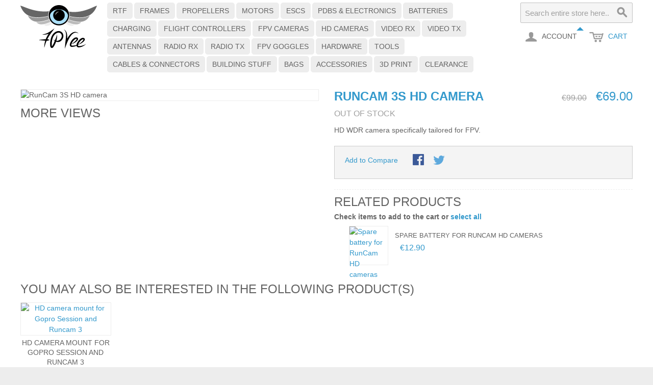

--- FILE ---
content_type: text/html; charset=utf-8
request_url: https://shop.fpv.ee/runcam-3s-hd-camera.html
body_size: 8146
content:

<!DOCTYPE html>

<!--[if lt IE 7 ]> <html lang="en" id="top" class="no-js ie6"> <![endif]-->
<!--[if IE 7 ]>    <html lang="en" id="top" class="no-js ie7"> <![endif]-->
<!--[if IE 8 ]>    <html lang="en" id="top" class="no-js ie8"> <![endif]-->
<!--[if IE 9 ]>    <html lang="en" id="top" class="no-js ie9"> <![endif]-->
<!--[if (gt IE 9)|!(IE)]><!--> <html lang="en" id="top" class="no-js"> <!--<![endif]-->

<head>
<meta http-equiv="Content-Type" content="text/html; charset=utf-8"/>
<title>RunCam 3S HD camera  - FPVee</title>
<meta name="description" content="HD WDR camera specifically tailored for FPV."/>
<meta name="keywords" content="FPV, UAV, RTF, multirotor, racing, aircraft"/>
<meta name="robots" content="INDEX,FOLLOW"/>
<link rel="icon" href="https://shop.fpv.ee/media/favicon/default/android-icon-192x192.png" type="image/x-icon"/>
<link rel="shortcut icon" href="https://shop.fpv.ee/media/favicon/default/android-icon-192x192.png" type="image/x-icon"/>
<!--[if lt IE 7]>
<script type="text/javascript">
//<![CDATA[
    var BLANK_URL = 'https://shop.fpv.ee/js/blank.html';
    var BLANK_IMG = 'https://shop.fpv.ee/js/spacer.gif';
//]]>
</script>
<![endif]-->
<link rel="stylesheet" type="text/css" href="https://shop.fpv.ee/js/calendar/calendar-win2k-1.css"/>
<link rel="stylesheet" type="text/css" href="https://shop.fpv.ee/skin/frontend/base/default/css/eabi_postoffice.css" media="all"/>
<link rel="stylesheet" type="text/css" href="https://shop.fpv.ee/skin/frontend/rwd/default/css/styles.css" media="all"/>
<link rel="stylesheet" type="text/css" href="https://shop.fpv.ee/skin/frontend/rwd/fpvee/css/fpvee.css" media="all"/>
<script type="text/javascript" src="https://shop.fpv.ee/js/prototype/prototype.js"></script>
<script type="text/javascript" src="https://shop.fpv.ee/js/lib/jquery/jquery-1.12.1.min.js"></script>
<script type="text/javascript" src="https://shop.fpv.ee/js/lib/jquery/noconflict.js"></script>
<script type="text/javascript" src="https://shop.fpv.ee/js/lib/ccard.js"></script>
<script type="text/javascript" src="https://shop.fpv.ee/js/prototype/validation.js"></script>
<script type="text/javascript" src="https://shop.fpv.ee/js/scriptaculous/builder.js"></script>
<script type="text/javascript" src="https://shop.fpv.ee/js/scriptaculous/effects.js"></script>
<script type="text/javascript" src="https://shop.fpv.ee/js/scriptaculous/dragdrop.js"></script>
<script type="text/javascript" src="https://shop.fpv.ee/js/scriptaculous/controls.js"></script>
<script type="text/javascript" src="https://shop.fpv.ee/js/scriptaculous/slider.js"></script>
<script type="text/javascript" src="https://shop.fpv.ee/js/varien/js.js"></script>
<script type="text/javascript" src="https://shop.fpv.ee/js/varien/form.js"></script>
<script type="text/javascript" src="https://shop.fpv.ee/js/mage/translate.js"></script>
<script type="text/javascript" src="https://shop.fpv.ee/js/mage/cookies.js"></script>
<script type="text/javascript" src="https://shop.fpv.ee/js/varien/product.js"></script>
<script type="text/javascript" src="https://shop.fpv.ee/js/varien/configurable.js"></script>
<script type="text/javascript" src="https://shop.fpv.ee/js/calendar/calendar.js"></script>
<script type="text/javascript" src="https://shop.fpv.ee/js/calendar/calendar-setup.js"></script>
<script type="text/javascript" src="https://shop.fpv.ee/skin/frontend/rwd/default/js/lib/modernizr.custom.min.js"></script>
<script type="text/javascript" src="https://shop.fpv.ee/skin/frontend/rwd/default/js/lib/selectivizr.js"></script>
<script type="text/javascript" src="https://shop.fpv.ee/skin/frontend/rwd/default/js/lib/matchMedia.js"></script>
<script type="text/javascript" src="https://shop.fpv.ee/skin/frontend/rwd/default/js/lib/matchMedia.addListener.js"></script>
<script type="text/javascript" src="https://shop.fpv.ee/skin/frontend/rwd/default/js/lib/enquire.js"></script>
<script type="text/javascript" src="https://shop.fpv.ee/skin/frontend/rwd/default/js/app.js"></script>
<script type="text/javascript" src="https://shop.fpv.ee/skin/frontend/rwd/default/js/lib/jquery.cycle2.min.js"></script>
<script type="text/javascript" src="https://shop.fpv.ee/skin/frontend/rwd/default/js/lib/jquery.cycle2.swipe.min.js"></script>
<script type="text/javascript" src="https://shop.fpv.ee/skin/frontend/rwd/default/js/slideshow.js"></script>
<script type="text/javascript" src="https://shop.fpv.ee/skin/frontend/rwd/default/js/lib/imagesloaded.js"></script>
<script type="text/javascript" src="https://shop.fpv.ee/skin/frontend/rwd/default/js/minicart.js"></script>
<script type="text/javascript" src="https://shop.fpv.ee/skin/frontend/rwd/default/js/lib/elevatezoom/jquery.elevateZoom-3.0.8.min.js"></script>
<link rel="canonical" href="http://shop.fpv.ee/runcam-3s-hd-camera.html"/>
<!--[if  (lte IE 8) & (!IEMobile)]>
<link rel="stylesheet" type="text/css" href="https://shop.fpv.ee/skin/frontend/rwd/default/css/styles-ie8.css" media="all" />
<![endif]-->

<script type="text/javascript">//<![CDATA[
Mage.Cookies.path='/';Mage.Cookies.domain='.shop.fpv.ee';
//]]></script>
<meta name="viewport" content="initial-scale=1.0, width=device-width"/>

<script type="text/javascript">//<![CDATA[
optionalZipCountries=["HK","IE","MO","PA"];
//]]></script>
<script type="text/javascript">//<![CDATA[
var Translator=new Translate([]);
//]]></script> <!--da8e0ae3030546119c59ae5ed7d16470--> 
<script type="application/ld+json">
{
  "@context": "http://schema.org",
  "@type": "WebSite",
  "url": "http://shop.fpv.ee/",
  "name": "FPVee Store",
  "potentialAction": {
    "@type": "SearchAction",
    "target": "http://shop.fpv.ee/catalogsearch/result/?q={search_term_string}",
    "query-input": "required name=search_term_string"
  }
}
</script></head>
<body class=" catalog-product-view catalog-product-view product-runcam-3s-hd-camera">
<div class="wrapper">
        <noscript>
        <div class="global-site-notice noscript">
            <div class="notice-inner">
                <p>
                    <strong>JavaScript seems to be disabled in your browser.</strong><br/>
                    You must have JavaScript enabled in your browser to utilize the functionality of this website.                </p>
            </div>
        </div>
    </noscript>
    <div class="page">
        
<div class="header-language-background">
    <div class="header-language-container">
        <div class="store-language-container">
                    </div>

        
        <p class="welcome-msg">Welcome </p>
    </div>
</div>

<header id="header" class="page-header">
    <div class="page-header-container">
        <a class="logo" href="http://shop.fpv.ee/">
            <img src="https://shop.fpv.ee/skin/frontend/rwd/fpvee/images/media/logo.svg" alt="FPVee store" class="large"/>
            <img src="https://shop.fpv.ee/skin/frontend/rwd/fpvee/images/media/logo.svg" alt="FPVee store" class="small"/>
        </a>

                <div class="store-language-container"></div>

        <!-- Skip Links -->

        <div class="skip-links">
            <a href="#header-nav" class="skip-link skip-nav">
                <span class="icon"></span>
                <span class="label">Menu</span>
            </a>

            <a href="#header-search" class="skip-link skip-search">
                <span class="icon"></span>
                <span class="label">Search</span>
            </a>

            <div class="account-cart-wrapper">
                <a href="https://shop.fpv.ee/customer/account/" data-target-element="#header-account" class="skip-link skip-account">
                    <span class="icon"></span>
                    <span class="label">Account</span>
                </a>

                <!-- Cart -->

                <div class="header-minicart">
                    

<a href="http://shop.fpv.ee/checkout/cart/" data-target-element="#header-cart" class="skip-link skip-cart  no-count">
    <span class="icon"></span>
    <span class="label">Cart</span>
    <span class="count">0</span>
</a>

<div id="header-cart" class="block block-cart skip-content">
    
<div id="minicart-error-message" class="minicart-message"></div>
<div id="minicart-success-message" class="minicart-message"></div>

<div class="minicart-wrapper">

    <p class="block-subtitle">
        Recently added item(s)        <a class="close skip-link-close" href="#" title="Close">&times;</a>
    </p>

                    <p class="empty">You have no items in your shopping cart.</p>

    </div>
</div>
                </div>
            </div>


        </div>

        <!-- Navigation -->

        <div id="header-nav" class="skip-content">
            
    <nav id="nav">
        <ol class="nav-primary">
            <li class="level0 nav-1 first"><a href="http://shop.fpv.ee/ready-to-fly.html" class="level0 ">RTF</a></li><li class="level0 nav-2"><a href="http://shop.fpv.ee/frames.html" class="level0 ">Frames</a></li><li class="level0 nav-3"><a href="http://shop.fpv.ee/propellers.html" class="level0 ">Propellers</a></li><li class="level0 nav-4"><a href="http://shop.fpv.ee/motors.html" class="level0 ">Motors</a></li><li class="level0 nav-5"><a href="http://shop.fpv.ee/escs.html" class="level0 ">ESCs</a></li><li class="level0 nav-6"><a href="http://shop.fpv.ee/pdbs-electronics.html" class="level0 ">PDBs &amp; Electronics</a></li><li class="level0 nav-7"><a href="http://shop.fpv.ee/batteries.html" class="level0 ">Batteries</a></li><li class="level0 nav-8"><a href="http://shop.fpv.ee/charging.html" class="level0 ">Charging</a></li><li class="level0 nav-9"><a href="http://shop.fpv.ee/flight-controllers.html" class="level0 ">Flight Controllers</a></li><li class="level0 nav-10"><a href="http://shop.fpv.ee/fpv-cameras.html" class="level0 ">FPV Cameras</a></li><li class="level0 nav-11"><a href="http://shop.fpv.ee/hd-cameras.html" class="level0 ">HD Cameras</a></li><li class="level0 nav-12"><a href="http://shop.fpv.ee/video-rx.html" class="level0 ">Video RX</a></li><li class="level0 nav-13"><a href="http://shop.fpv.ee/video-transmitters.html" class="level0 ">Video TX</a></li><li class="level0 nav-14"><a href="http://shop.fpv.ee/antennas.html" class="level0 ">Antennas</a></li><li class="level0 nav-15"><a href="http://shop.fpv.ee/radio-receivers.html" class="level0 ">Radio RX</a></li><li class="level0 nav-16"><a href="http://shop.fpv.ee/radio-transmitters.html" class="level0 ">Radio TX</a></li><li class="level0 nav-17"><a href="http://shop.fpv.ee/fpv-goggles.html" class="level0 ">FPV Goggles</a></li><li class="level0 nav-18"><a href="http://shop.fpv.ee/hardware.html" class="level0 ">Hardware</a></li><li class="level0 nav-19"><a href="http://shop.fpv.ee/tools.html" class="level0 ">Tools</a></li><li class="level0 nav-20"><a href="http://shop.fpv.ee/cables-connectors-45.html" class="level0 ">Cables &amp; Connectors</a></li><li class="level0 nav-21"><a href="http://shop.fpv.ee/building-stuff.html" class="level0 ">Building stuff</a></li><li class="level0 nav-22"><a href="http://shop.fpv.ee/bags.html" class="level0 ">Bags</a></li><li class="level0 nav-23"><a href="http://shop.fpv.ee/accessories.html" class="level0 ">Accessories</a></li><li class="level0 nav-24"><a href="http://shop.fpv.ee/3d-print.html" class="level0 ">3D print</a></li><li class="level0 nav-25 last"><a href="http://shop.fpv.ee/clearance.html" class="level0 ">Clearance</a></li>        </ol>
    </nav>
        </div>

        <!-- Search -->

        <div id="header-search" class="skip-content">
            
<form id="search_mini_form" action="https://shop.fpv.ee/catalogsearch/result/" method="get">
    <div class="input-box">
        <label for="search">Search:</label>
        <input id="search" type="search" name="q" value="" class="input-text required-entry" maxlength="128" placeholder="Search entire store here..."/>
        <button type="submit" title="Search" class="button search-button"><span><span>Search</span></span></button>
    </div>

    <div id="search_autocomplete" class="search-autocomplete"></div>
    <script type="text/javascript">//<![CDATA[
var searchForm=new Varien.searchForm('search_mini_form','search','');searchForm.initAutocomplete('https://shop.fpv.ee/catalogsearch/ajax/suggest/','search_autocomplete');
//]]></script>
</form>
        </div>

        <!-- Account -->

        <div id="header-account" class="skip-content">
            <div class="links">
        <ul>
                                    <li class="first"><a href="https://shop.fpv.ee/customer/account/" title="My Account">My Account</a></li>
                                                                                                <li><a href="http://shop.fpv.ee/checkout/cart/" title="My Cart" class="top-link-cart">My Cart</a></li>
                                                <li><a href="https://shop.fpv.ee/checkout/" title="Checkout" class="top-link-checkout">Checkout</a></li>
                                                <li class=" last"><a href="https://shop.fpv.ee/customer/account/login/" title="Log In">Log In</a></li>
                        </ul>
</div>
        </div>
    </div>
</header>


        <div class="main-container col1-layout">
            <div class="main">
                                <div class="col-main">
                                        <script type="text/javascript">var optionsPrice=new Product.OptionsPrice([]);</script>
<div id="messages_product_view"></div>
<div class="product-view">
    <div class="product-essential">
        <form action="http://shop.fpv.ee/checkout/cart/add/uenc/aHR0cDovL3Nob3AuZnB2LmVlL3J1bmNhbS0zcy1oZC1jYW1lcmEuaHRtbA,,/product/682/form_key/0l6Pcb3GQhw8l5ue/" method="post" id="product_addtocart_form">
            <input name="form_key" type="hidden" value="0l6Pcb3GQhw8l5ue"/>
            <div class="no-display">
                <input type="hidden" name="product" value="682"/>
                <input type="hidden" name="related_product" id="related-products-field" value=""/>
            </div>

            <div class="product-img-box">
                <div class="product-name">
                    <h1>RunCam 3S HD camera</h1>
                </div>
                <div class="product-image product-image-zoom">
    <div class="product-image-gallery">
        <img id="image-main" class="gallery-image visible" src="https://shop.fpv.ee/media/catalog/product/cache/1/image/9df78eab33525d08d6e5fb8d27136e95/r/c/rc3s-1.jpg" alt="RunCam 3S HD camera" title="RunCam 3S HD camera"/>

                                <img id="image-0" class="gallery-image" src="https://shop.fpv.ee/media/catalog/product/cache/1/image/1800x/040ec09b1e35df139433887a97daa66f/r/c/rc3s-1.jpg" data-zoom-image="https://shop.fpv.ee/media/catalog/product/cache/1/image/1800x/040ec09b1e35df139433887a97daa66f/r/c/rc3s-1.jpg"/>
                                            <img id="image-1" class="gallery-image" src="https://shop.fpv.ee/media/catalog/product/cache/1/image/1800x/040ec09b1e35df139433887a97daa66f/r/c/rc3s-4.jpg" data-zoom-image="https://shop.fpv.ee/media/catalog/product/cache/1/image/1800x/040ec09b1e35df139433887a97daa66f/r/c/rc3s-4.jpg"/>
                                            <img id="image-2" class="gallery-image" src="https://shop.fpv.ee/media/catalog/product/cache/1/image/1800x/040ec09b1e35df139433887a97daa66f/r/c/rc3s-3.jpg" data-zoom-image="https://shop.fpv.ee/media/catalog/product/cache/1/image/1800x/040ec09b1e35df139433887a97daa66f/r/c/rc3s-3.jpg"/>
                                            <img id="image-3" class="gallery-image" src="https://shop.fpv.ee/media/catalog/product/cache/1/image/1800x/040ec09b1e35df139433887a97daa66f/r/c/rc3s-2.jpg" data-zoom-image="https://shop.fpv.ee/media/catalog/product/cache/1/image/1800x/040ec09b1e35df139433887a97daa66f/r/c/rc3s-2.jpg"/>
                        </div>
</div>

<div class="more-views">
    <h2>More Views</h2>
    <ul class="product-image-thumbs">
                    <li>
            <a class="thumb-link" href="#" title="" data-image-index="0">
                <img src="https://shop.fpv.ee/media/catalog/product/cache/1/thumbnail/75x/9df78eab33525d08d6e5fb8d27136e95/r/c/rc3s-1.jpg" width="75" height="75" alt=""/>
            </a>
        </li>
                            <li>
            <a class="thumb-link" href="#" title="" data-image-index="1">
                <img src="https://shop.fpv.ee/media/catalog/product/cache/1/thumbnail/75x/9df78eab33525d08d6e5fb8d27136e95/r/c/rc3s-4.jpg" width="75" height="75" alt=""/>
            </a>
        </li>
                            <li>
            <a class="thumb-link" href="#" title="" data-image-index="2">
                <img src="https://shop.fpv.ee/media/catalog/product/cache/1/thumbnail/75x/9df78eab33525d08d6e5fb8d27136e95/r/c/rc3s-3.jpg" width="75" height="75" alt=""/>
            </a>
        </li>
                            <li>
            <a class="thumb-link" href="#" title="" data-image-index="3">
                <img src="https://shop.fpv.ee/media/catalog/product/cache/1/thumbnail/75x/9df78eab33525d08d6e5fb8d27136e95/r/c/rc3s-2.jpg" width="75" height="75" alt=""/>
            </a>
        </li>
                </ul>
</div>

            </div>

            <div class="product-shop">
                <div class="product-name">
                    <span class="h1">RunCam 3S HD camera</span>
                </div>

                <div class="price-info">
                    

                        
    <div class="price-box">
                                            
                    <p class="old-price">
                <span class="price-label">Regular Price:</span>
                <span class="price" id="old-price-682">
                    €99.00                </span>
            </p>

                            <p class="special-price">
                    <span class="price-label">Special Price</span>
                <span class="price" id="product-price-682">
                    €69.00                </span>
                </p>
                    
    
        </div>

                                        
                </div>

                <div class="extra-info">
                                                    <p class="availability out-of-stock">
            <span class="label">Availability:</span>
            <span class="value">Out of stock</span>
        </p>
                    </div>

                
                                    <div class="short-description">
                        <div class="std">HD WDR camera specifically tailored for FPV.</div>
                    </div>
                



                
                
            </div>

            <div class="add-to-cart-wrapper">
                
                
                                    <div class="add-to-box">
                                                

<ul class="add-to-links">
    <li><span class="separator">|</span> <a href="http://shop.fpv.ee/catalog/product_compare/add/product/682/uenc/aHR0cHM6Ly9zaG9wLmZwdi5lZS9ydW5jYW0tM3MtaGQtY2FtZXJhLmh0bWw,/form_key/0l6Pcb3GQhw8l5ue/" class="link-compare">Add to Compare</a></li>

</ul>

                        

<ul class="sharing-links">
    
                    <li>
                <a href="http://www.facebook.com/sharer.php?s=100&p[url]=http%3A%2F%2Fshop.fpv.ee%2Fruncam-3s-hd-camera.html&p[images][0]=https%3A%2F%2Fshop.fpv.ee%2Fmedia%2Fcatalog%2Fproduct%2Fcache%2F1%2Fimage%2F9df78eab33525d08d6e5fb8d27136e95%2Fr%2Fc%2Frc3s-1.jpg&p[title]=RunCam+3S+HD+camera&p[summary]=HD+WDR+camera+specifically+tailored+for+FPV." target="_blank" title="Share on Facebook" class="link-facebook">
            Share Facebook        </a>
    </li>
    <li>
        <a href="http://twitter.com/home?status=RunCam+3S+HD+camera+http%3A%2F%2Fshop.fpv.ee%2Fruncam-3s-hd-camera.html" target="_blank" title="Share on Twitter" class="link-twitter">Share on Twitter</a>
    </li>
</ul>

                    </div>
                                                </div>

            <div class="block block-related">
    <div class="block-title">
        <h2>Related Products</h2>
    </div>
    <div class="block-content">
        <p class="block-subtitle">Check items to add to the cart or&nbsp;<a href="#" onclick="selectAllRelated(this); return false;">select all</a></p>
        <ol class="mini-products-list" id="block-related">
                    <li class="item">
                                <div class="product">
                    <a href="http://shop.fpv.ee/removable-battery-for-runcam-hd-cameras.html" title="Spare battery for RunCam HD cameras" class="product-image"><img src="https://shop.fpv.ee/media/catalog/product/cache/1/thumbnail/75x/9df78eab33525d08d6e5fb8d27136e95/b/a/battery_2_1__34361.1448962777.1280.1280.jpg" width="75" height="75" alt="Spare battery for RunCam HD cameras"/></a>
                    <div class="product-details">
                        <p class="product-name"><a href="http://shop.fpv.ee/removable-battery-for-runcam-hd-cameras.html">Spare battery for RunCam HD cameras</a></p>
                        

                        
    <div class="price-box">
                                                                <span class="regular-price" id="product-price-768-related">
                                            <span class="price">€12.90</span>                                    </span>
                        
        </div>

                                            </div>
                </div>
            </li>
                </ol>
        <script type="text/javascript">decorateList('block-related','none-recursive')</script>
    </div>
    <script type="text/javascript">//<![CDATA[
$$('.related-checkbox').each(function(elem){Event.observe(elem,'click',addRelatedToProduct)});var relatedProductsCheckFlag=false;function selectAllRelated(txt){if(relatedProductsCheckFlag==false){$$('.related-checkbox').each(function(elem){elem.checked=true;});relatedProductsCheckFlag=true;txt.innerHTML="unselect all";}else{$$('.related-checkbox').each(function(elem){elem.checked=false;});relatedProductsCheckFlag=false;txt.innerHTML="select all";}
addRelatedToProduct();}
function addRelatedToProduct(){var checkboxes=$$('.related-checkbox');var values=[];for(var i=0;i<checkboxes.length;i++){if(checkboxes[i].checked)values.push(checkboxes[i].value);}
if($('related-products-field')){$('related-products-field').value=values.join(',');}}
//]]></script>
</div>

            <div class="clearer"></div>
                    </form>
        <script type="text/javascript">//<![CDATA[
var productAddToCartForm=new VarienForm('product_addtocart_form');productAddToCartForm.submit=function(button,url){if(this.validator.validate()){var form=this.form;var oldUrl=form.action;if(url){form.action=url;}
var e=null;try{this.form.submit();}catch(e){}
this.form.action=oldUrl;if(e){throw e;}
if(button&&button!='undefined'){button.disabled=true;}}}.bind(productAddToCartForm);productAddToCartForm.submitLight=function(button,url){if(this.validator){var nv=Validation.methods;delete Validation.methods['required-entry'];delete Validation.methods['validate-one-required'];delete Validation.methods['validate-one-required-by-name'];for(var methodName in Validation.methods){if(methodName.match(/^validate-datetime-.*/i)){delete Validation.methods[methodName];}}
if(this.validator.validate()){if(url){this.form.action=url;}
this.form.submit();}
Object.extend(Validation.methods,nv);}}.bind(productAddToCartForm);
//]]></script>
    </div>

    <div class="product-collateral toggle-content tabs">
                    <dl id="collateral-tabs" class="collateral-tabs">
                                    <dt class="tab"><span>Description</span></dt>
                    <dd class="tab-container">
                        <div class="tab-content">    <h2>Details</h2>
    <div class="std">
        <p>Evolution of original Runcam 3 featuring replaceable battery and versatile WDR image. </p>
<h3>Specs</h3>
<ul>
<li>Field of View(FOV): FPV FOV 130&deg; / Recording FOV 165&deg;</li>
<li>Video Resolution: 1080p@60fps / 1080p@50fps / 1080p@30fps / 720p@60fps</li>
<li>Video File Format: MOV</li>
<li>Image Resolution: 2MP</li>
<li>TV Mode: NTSC (720*480) / PAL (720*576) Switchable</li>
<li>Communication Interface: Micro USB</li>
<li>Max Micro SD Card Supported: 64G (need Class 6 or above, recommend Class 10 / UHS-I / UHS-II / UHS-III)</li>
<li>Battery Capacity: 850mAh</li>
<li>USB Power Input: DC 5-15V</li>
<li>Power Consumption: 620mA @5V</li>
<li>Dimension: 40 x 38 x 37mm</li>
<li>Net Weight: 69g (with battery)</li>
</ul>
<h3>Includes</h3>
<p>1x RunCam 3S<br/>1x Battery<br/>1x Micro-USB Cable<br/>1x Micro-USB TV-Out and Power Cable<br/>2x Velcro Strap<br/>1x User Manual</p>    </div>
</div>
                    </dd>
                                    <dt class="tab"><span>Additional Information</span></dt>
                    <dd class="tab-container">
                        <div class="tab-content">    <h2>Additional Information</h2>
    <table class="data-table" id="product-attribute-specs-table">
        <col width="25%"/>
        <col/>
        <tbody>
                    <tr>
                <th class="label">Sensor size</th>
                <td class="data">No</td>
            </tr>
                    <tr>
                <th class="label">Focal length</th>
                <td class="data">No</td>
            </tr>
                    <tr>
                <th class="label">IR Sensitivity</th>
                <td class="data">IR Block</td>
            </tr>
                    <tr>
                <th class="label">Dimensions</th>
                <td class="data">40mm(L) x 38mm(W) x 37mm(H)</td>
            </tr>
                    <tr>
                <th class="label">Item weight (g)</th>
                <td class="data">69</td>
            </tr>
                    <tr>
                <th class="label">Color</th>
                <td class="data">Orange</td>
            </tr>
                </tbody>
    </table>
    <script type="text/javascript">decorateTable('product-attribute-specs-table')</script>
</div>
                    </dd>
                            </dl>
            </div>

    <div class="box-collateral box-up-sell">
    <h2>You may also be interested in the following product(s)</h2>
    <ul class="products-grid products-grid--max-6-col" id="upsell-product-table">
                        <li>
            <a href="http://shop.fpv.ee/hd-camera-mount-for-gopro-session-and-runcam-3.html" title="HD camera mount for Gopro Session and Runcam 3 " class="product-image">
                <img src="https://shop.fpv.ee/media/catalog/product/cache/1/small_image/280x/9df78eab33525d08d6e5fb8d27136e95/1/4/1404-2017-021956240677125171.jpeg" alt="HD camera mount for Gopro Session and Runcam 3 "/>
            </a>
            <h3 class="product-name"><a href="http://shop.fpv.ee/hd-camera-mount-for-gopro-session-and-runcam-3.html" title="HD camera mount for Gopro Session and Runcam 3 ">HD camera mount for Gopro Session and Runcam 3 </a></h3>
            

                        
    <div class="price-box">
                                                                <span class="regular-price" id="product-price-392-upsell">
                                            <span class="price">€15.00</span>                                    </span>
                        
        </div>

                    </li>
                    </ul>
    </div>
    
</div>

<script type="text/javascript">var lifetime=3600;var expireAt=Mage.Cookies.expires;if(lifetime>0){expireAt=new Date();expireAt.setTime(expireAt.getTime()+lifetime*1000);}
Mage.Cookies.set('external_no_cache',1,expireAt);</script>
                </div>
            </div>
        </div>
                <div class="footer-container">
    <div class="footer">
        <div class="block block-subscribe">
    <div class="block-title">
        <strong><span>Newsletter</span></strong>
    </div>
    <form action="https://shop.fpv.ee/newsletter/subscriber/new/" method="post" id="newsletter-validate-detail">
        <div class="block-content">
            <div class="form-subscribe-header">
                <label for="newsletter">Sign Up for Our Newsletter:</label>
            </div>
            <div class="input-box">
               <input type="email" autocapitalize="off" autocorrect="off" spellcheck="false" name="email" id="newsletter" title="Sign up for our newsletter" class="input-text required-entry validate-email"/>
            </div>
            <div class="actions">
                <button type="submit" title="Subscribe" class="button"><span><span>Subscribe</span></span></button>
            </div>
        </div>
    </form>
    <script type="text/javascript">//<![CDATA[
var newsletterSubscriberFormDetail=new VarienForm('newsletter-validate-detail');
//]]></script>
</div>
<div class="block block-list block-compare">
    <div class="block-title">
        <strong><span>Compare Products                    </span></strong>
    </div>
    <div class="block-content">
            <p class="empty">You have no items to compare.</p>
        </div>
</div>
<div class="links">
<div class="block-title"><strong><span>Company</span></strong></div>
<ul>
<li><a href="http://shop.fpv.ee/payment-delivery-options/"><span>Payment &amp; delivery</span></a></li>
<li><a href="http://shop.fpv.ee/about-us/">About Us</a></li>
<li><a href="http://shop.fpv.ee/customer-service/">Customer Service</a></li>
<li><a href="http://shop.fpv.ee/terms-and-conditions/">Terms and Conditions</a></li>
<li><a href="http://shop.fpv.ee/privacy-policy-cookie-restriction-mode/">Privacy Policy</a></li>
</ul>
</div><div class="links social-media">
	<div class="block-title">
		<strong><span>Connect With Us</span></strong>
	</div>
	<ul>
		<li><a href="https://www.facebook.com/fpveee/"><em class="facebook"></em>Facebook</a></li>
		<li><a href="https://www.instagram.com/fpv.ee/"><em class="instagram"></em>Instagram</a></li>
		<li class="last"><a href="/rss"><em class="rss"></em>RSS</a></li>
	</ul>
</div>        <address class="copyright">&copy; 2015 FPVee store. Fast delivery to Nordic EU. Contact +37256295222</address>
    </div>
</div>
                

    <script type="text/javascript">var formsToProtectOnPage=[];var currentForm;var currentValidationForm;var checkedForms=[];var hasFormsChanged=false;var onSubmit=function(token){if(currentValidationForm&&currentValidationForm.validator&&currentValidationForm.validator.validate()){currentForm.querySelector('[name="amasty_invisible_token"]').setAttribute('value',token);if(typeof(recaptchaObject)!=='undefined'){recaptchaObject.submit();}else{currentForm.submit();}}else{grecaptcha.reset();}};function checkForms(){formsToProtect=["form[action*=\"contacts\/index\/post\"]",".customer-account-create .account-create form",".customer-account-forgotpassword form"];formsToProtect.forEach(function(item){var continueWorking=true;formsSearchedBySelector=$$(item);checkedForms.forEach(function(element){if(element[0]==formsSearchedBySelector[0]){continueWorking=false;return;}})
if(formsSearchedBySelector.length!=0&&continueWorking){checkedForms.push(formsSearchedBySelector);formsSearchedBySelector.forEach(function(formToProtect){formsToProtectOnPage.push(formToProtect);hasFormsChanged=true;});}});if(hasFormsChanged){for(var index in formsToProtectOnPage){if(formsToProtectOnPage.hasOwnProperty(index)){var formToProtectOnPage=formsToProtectOnPage[index];if('form'!==formToProtectOnPage.tagName.toLowerCase()){formToProtectOnPage=formToProtectOnPage.getElementsByTagName('form');if(0<formToProtectOnPage.length){formToProtectOnPage=formToProtectOnPage[0];}else{continue;}}
var recaptchaBlock=document.createElement('div');recaptchaBlock.className='amasty_recaptcha';formToProtectOnPage.appendChild(recaptchaBlock);var tokenInput=document.createElement('input');tokenInput.type='hidden';tokenInput.name='amasty_invisible_token';tokenInput.value='';formToProtectOnPage.appendChild(tokenInput);formToProtectOnPage.onsubmit=function submitProtectedForm(event){currentForm=event.target;currentValidationForm=new VarienForm(currentForm.id,false);recaptchaBlock=currentForm.querySelector(".amasty_recaptcha");if(''==recaptchaBlock.innerHTML){recaptcha=grecaptcha.render(recaptchaBlock,{'sitekey':'6LecelwUAAAAACorJhuhalqmvzaEhxT4RzoYheE-','callback':onSubmit,'size':'invisible','theme':'light','badge':'inline'});}
grecaptcha.reset(recaptcha);grecaptcha.execute(recaptcha);return false;}}}}}
document.observe("dom:loaded",function(){var formsCount=0;setInterval(function(){var formLength=$$('form').length;if(formsCount!=formLength){formsCount=formLength;checkForms();}},1000);});</script>
            <script src="https://www.google.com/recaptcha/api.js" async defer></script>
    <!--Aromicon Google Universal Analytics Section start -->
    <script type="text/javascript">(function(i,s,o,g,r,a,m){i['GoogleAnalyticsObject']=r;i[r]=i[r]||function(){(i[r].q=i[r].q||[]).push(arguments)},i[r].l=1*new Date();a=s.createElement(o),m=s.getElementsByTagName(o)[0];a.async=1;a.src=g;m.parentNode.insertBefore(a,m)})(window,document,'script','//www.google-analytics.com/analytics.js','ga');ga('create','UA-61387645-1','shop.fpv.ee');ga('set','anonymizeIp',false);ga('require','displayfeatures');ga('set','dimension2','NOT LOGGED IN');ga('set','metric1','69.0000');ga('set','dimension1','Not Available');ga('send','pageview');</script>
        <!--Aromicon Google Universal Analytics Section end -->
    </div>
</div>
</body>
</html>



--- FILE ---
content_type: text/css
request_url: https://shop.fpv.ee/skin/frontend/rwd/fpvee/css/fpvee.css
body_size: 1713
content:

/*
  Generic styles
*/

body {
  background-color: #ededed !important;
}
.empty {
  color: #CCC;
  font-style: italic;
}
.block-title {
  border-top: 1px dashed #ededed;
}
.main-container {
  clear: both; /* keeps logo away */
}


/*
  Header
*/

.page .header-language-background {
  display: none; /* hide top bar */
}
#header .store-language-container {
  display: none; /* as long as there is just one language */
}
#header {
  /* overflow: hidden; set vertical size based on float contents */
}
#header .logo {
  display: block;
  width: auto;
  min-width: inherit;
  min-height: inherit;
  padding: 10px;
  padding-bottom: 30px;
  text-align: center;
  float: none;
}
#header .logo img.small {
  height: 60px;
  display: inline;
}

@media only screen and (min-width: 771px) {
  .skip-links {
    float: right;
  }
  #header .logo {
    width: 160px;
    float: left;
    padding-left: 0;
  }
  #header .logo img.small {
    display: none;
  }
  #header #header-search {
    /*position: relative;
    top: auto;
    right: auto;
    width: auto;
    height: auto;
    padding-top: 20px;*/
    top: 5px;
    width: 220px;
  }
  #header .account-cart-wrapper {
    top: 50px;
  }
  #header #header-account.skip-active {
    top: 90px;
    right: 60px;
    width: 160px;
  }
  #header #header-nav {
    border-bottom: none;
    padding-top: 5px;
  }
  #header .nav-primary {
    margin-top: 0;
    margin-right: 250px;
    margin-left: 170px;
  }
  .nav-primary li > a.level0 {
    background-color: #ededed;
    border: 1px solid #ededed !important;
    margin-bottom: 3px;
    margin-right: 3px;
    border-radius: 5px;
  }
  .nav-primary li.active > a.level0 {
    background-color: #3399cc;
    border-color: #3399cc !important;
    color: white;
  }
  .nav-primary li.active.menu-active > a.level0,
  .nav-primary li.menu-active > a.level0 {
    background-color: white;
    border-color: silver !important;
    color: #3399cc;
  }
  .nav-primary li.parent.menu-active > a.level0 {
    border-bottom-left-radius: 0;
    border-bottom-right-radius: 0;
  }
  .nav-primary li > a.level0 {
    padding: 0 10px;
  }
}
#search {
  background-color: #f5f5f5;
}


/*
  Frontpage components
*/

.products-grid > li {
    padding-bottom: 80px;
}
/*.cms-index-index .col-main,
.cms-index-index .col-right {
  padding-top: 20px;
  border-top: 1px solid #ededed;
}*/
/*.block-compare {
  margin-top: 20px;
}*/


/*
  Footer
*/

.footer-container {
  background-color: #ededed;
  max-width: none;
}
.footer {
  max-width: 1260px;
  margin: auto;
}
.footer-container .footer,
.footer-container .footer address,
.footer-container .block-title {
  border-top: none;
}
.footer .block-compare {
  float: right;
  width: 320px;
  margin-bottom: 30px;
  margin-right: 30px;
}
/*.footer .block-subscribe {
  padding-right: 30px;
}*/
.footer .block-compare li.item {
  margin-left: 0;
}
.footer .links.social-media em {
  background-image: url(../images/social_icons.png);
}
@media (-webkit-min-device-pixel-ratio: 2), (min--moz-device-pixel-ratio: 2), (-o-min-device-pixel-ratio: 4 / 2), (min-device-pixel-ratio: 2), (min-resolution: 192dpi), (min-resolution: 2dppx) {
  .footer .links.social-media em {
    background-image: url(../images/social_icons@2x.png);
    background-size: 50px 150px;
  }
}
.footer .links.social-media em.instagram {
  background-position: 0 -124px;
  height: 13px;
}
.footer .links.social-media a:hover em.instagram {
  background-position: -25px -124px;
}
@media only screen and (max-width: 770px) {
  .footer .block-compare {
      clear: both;
      float: none;
      margin: 0 auto 30px auto;
  }
  .footer .links {
    width: 320px;
    clear: both;
    float: none;
    margin: 0 auto 30px auto !important;
  }
}
@media only screen and (max-width: 599px) {
  .footer .block-compare {
    clear: both;
    float: none;
    width: 100%;
  }
}



/*
  Layered nav
*/

.block-layered-nav .block-title,
.block-layered-nav .block-subtitle {
  display: none !important;
}

.block-layered-nav .currently .btn-remove {}

.block-layered-nav .currently ol {
  padding-left: 0px !important;
  margin-bottom: 0px !important;
}

.block-layered-nav .actions {
  margin-top: 0 !important;
}

.block-layered-nav .actions a {
  float: none !important;
  font-size: 11px !important;
}


/*
  Category view
*/

.category-products .toolbar-bottom {
  display: none;
}

.products-grid .add-to-links {
  font-size: 11px !important;
}


/*
  Products grid widget
*/

.widget-new-products .products-grid .product-image {
  width: auto;
  margin-bottom: 5px;
  margin-left: inherit;
}

.widget-new-products .products-grid .product-name, .products-list .product-name {
  margin-bottom: 0;
}

.widget-new-products .add-to-links {
  display: none;
}

.widget-new-products .products-grid > li {
  padding-bottom: 0;
}


/*
  Product details
*/

.add-to-box {
  background-color: #f4f4f4;
  padding: 15px 20px;
  border: 1px solid #cccccc;
  margin-bottom: 20px;
}


/*
  Mini cart
*/

.header-minicart .minicart-wrapper .block-subtitle {
  color: silver;
  font-size: inherit;
  font-weight: normal;
  line-height: normal;
  text-align: left;
  text-transform: none;
  padding-left: 20px;
  margin-bottom: 7px;
  margin-top: 7px;
}
.header-minicart .minicart-wrapper .subtotal .label,
.header-minicart .minicart-wrapper .subtotal .price {
  color: inherit;
}
.header-minicart .minicart-wrapper .mini-products-list li.last,
.header-minicart .minicart-wrapper .mini-products-list li {
  border-top: 1px dashed #DDDDDD;
  border-bottom: none;
}


/*
  Cart
*/

.cart .page-title {
  border: none !important;
}
.cart-table tbody tr {
  border-bottom: 1px dashed #DDDDDD;
}
.cart-table tbody tr.last {
  border-bottom: 1px solid silver;
}
.cart-table thead th {
  color: silver;
  font-size: 12px
}


/*
  Demo store notice
*/

.global-site-notice {
  background-color: #143d52;
  color: #c9fb7e;
  font-size: 15px;
}
.global-site-notice .notice-inner {
  background: none;
  padding-left: inherit;
  text-align: center;
  line-height: normal;
  padding: 10px 20px;
}


--- FILE ---
content_type: text/plain
request_url: https://www.google-analytics.com/j/collect?v=1&_v=j102&aip=0&a=71188493&t=pageview&_s=1&dl=https%3A%2F%2Fshop.fpv.ee%2Fruncam-3s-hd-camera.html&ul=en-us%40posix&dt=RunCam%203S%20HD%20camera%20-%20FPVee&sr=1280x720&vp=1280x720&_u=YGBAgAABAAAAACAAI~&jid=223098241&gjid=505951587&cid=1989374606.1768805520&tid=UA-61387645-1&_gid=1958958337.1768805520&_slc=1&cd2=NOT%20LOGGED%20IN&cm1=69.0000&cd1=Not%20Available&z=835431728
body_size: -449
content:
2,cG-7ZSK26BGMC

--- FILE ---
content_type: image/svg+xml
request_url: https://shop.fpv.ee/skin/frontend/rwd/fpvee/images/media/logo.svg
body_size: 11479
content:
<?xml version="1.0" encoding="utf-8"?>
<!-- Generator: Adobe Illustrator 16.0.0, SVG Export Plug-In . SVG Version: 6.00 Build 0)  -->
<!DOCTYPE svg PUBLIC "-//W3C//DTD SVG 1.1//EN" "http://www.w3.org/Graphics/SVG/1.1/DTD/svg11.dtd">
<svg version="1.1" id="Layer_1" xmlns="http://www.w3.org/2000/svg" xmlns:xlink="http://www.w3.org/1999/xlink" x="0px" y="0px"
	 viewBox="0 0 234.386 135.021" enable-background="new 0 0 234.386 135.021"
	 xml:space="preserve">
<path d="M118.078,62.742c-17.299,0-31.373-14.073-31.373-31.371C86.705,14.073,100.779,0,118.078,0
	c17.298,0,31.371,14.073,31.371,31.371C149.449,48.669,135.376,62.742,118.078,62.742z"/>
<path fill="#ABE0F9" d="M145.712,31.541c-1.802-10.428-13.474-18.484-27.634-18.484s-25.83,8.056-27.632,18.484
	c-0.001-0.075-0.007-0.153-0.014-0.23c0,0.021-0.002,0.04-0.002,0.061c0,15.244,12.403,27.646,27.648,27.646
	c15.244,0,27.646-12.402,27.646-27.646c0-0.011,0-0.021,0-0.033C145.719,31.405,145.714,31.473,145.712,31.541z"/>
<circle cx="118.078" cy="31.37" r="17.709"/>
<g>
	<path fill="#999999" d="M87.827,44.226c-1.215-2.857-2.025-5.924-2.386-9.128c-10.025,2.066-21.74,4.205-33.277,4.205
		c-11.448,0-21.157-2.139-29.236-6.429c6.194,12.554,16.157,18.692,30.332,18.692C64.725,51.567,76.977,47.689,87.827,44.226z"/>
	<path fill="#999999" d="M150.638,35.622c-0.415,3.206-1.281,6.264-2.552,9.113c10.578,3.424,22.311,7.006,33.408,7.006
		c14.521,0,24.655-6.371,30.876-19.393c-8.369,4.734-18.542,7.086-30.636,7.086C170.974,39.434,160.183,37.596,150.638,35.622z"/>
</g>
<g>
	<path fill="#666666" d="M85.34,33.852c-0.061-0.822-0.125-1.642-0.125-2.479c0-4.414,0.884-8.619,2.462-12.463
		c-4.597,0.575-9.271,0.899-13.996,0.899c-26.547,0-49.007-8.871-62.426-14.171C6.022,3.572,2.242,2.08,0.566,2.08
		c-0.358,0-0.504,0.075-0.532,0.115C0.028,2.202-0.1,2.398,0.183,3.162c8.679,23.485,25.683,34.899,51.98,34.899
		C63.639,38.062,75.339,35.916,85.34,33.852z"/>
	<path fill="#666666" d="M234.373,2.072h-0.003c-0.01,0-0.085-0.033-0.27-0.033c-1.375,0-4.928,1.615-9.426,3.658
		c-12.087,5.494-34.586,15.718-60.282,15.718c-5.253,0-10.421-0.477-15.482-1.327c1.293,3.523,2.032,7.313,2.032,11.284
		c0,1.016-0.062,2.018-0.152,3.01c9.511,1.972,20.259,3.81,30.944,3.81c26.596,0,43.76-11.537,52.479-35.271
		C234.44,2.295,234.38,2.095,234.373,2.072z"/>
</g>
<g>
	<path fill="#EEEEEE" d="M93.282,52.896c-0.127,0.053-0.252,0.102-0.379,0.155c-6.53,2.668-13.686,5.571-20.641,6.992
		c2.08,2.893,4.799,4.346,8.26,4.346c5.422,0,11.9-3.434,17.821-6.783C96.494,56.213,94.796,54.639,93.282,52.896z"/>
	<path fill="#EEEEEE" d="M138.309,57.239c6.14,3.494,12.933,7.202,18.609,7.202l0,0c3.296,0,5.925-1.3,7.974-3.887
		c-7.496-1.147-15.302-4.251-22.441-7.188C141.18,54.771,139.8,56.068,138.309,57.239z"/>
</g>
<g>
	<path fill="#BBBBBB" d="M92.433,51.901c-8.939,3.652-19.071,7.792-28.073,7.792c-6.689,0-11.92-2.391-15.869-7.147
		c1.54,0.16,3.119,0.262,4.768,0.262c11.715,0,24.134-3.948,35.11-7.455c1.106,2.345,2.463,4.544,4.067,6.545L92.433,51.901z"/>
	<path fill="#BBBBBB" d="M147.543,45.863c-1.154,2.342-2.552,4.54-4.205,6.525c8.73,3.589,18.436,7.416,27.156,7.416
		c6.715,0,11.973-2.372,15.947-7.101c-1.596,0.172-3.235,0.279-4.947,0.279C170.149,52.983,158.252,49.333,147.543,45.863z"/>
</g>
<g>
	<path d="M93.284,79.969c-2.03,1.442-4.085,2.76-6.156,4.023c-2.072,1.27-4.249,2.312-6.483,3.274
		c-4.502,1.868-9.35,2.979-14.377,3.827c1.267,0.117,2.522,0.301,3.808,0.312c1.285,0.062,2.565,0.049,3.852-0.023
		c2.576-0.12,5.158-0.51,7.692-1.158c1.686-0.405,3.326-0.981,4.933-1.633c-0.078,0.114-0.155,0.228-0.233,0.341
		c-0.684,0.97-1.336,1.962-1.932,2.991c-1.243,2.022-2.39,4.107-3.469,6.225c-1.107,2.105-2.018,4.31-2.902,6.514
		c-0.091,0.226-0.166,0.457-0.254,0.684c-1.541,0.131-3.142,0.413-4.746,0.528c-8.083,0.616-16.167,1.737-16.167,1.737v0.498
		c0,0,8.084,1.121,16.167,1.736c1.034,0.075,2.068,0.221,3.085,0.352c-0.12,0.403-0.258,0.802-0.37,1.207
		c-0.666,2.275-1.227,4.578-1.618,6.91c-0.861,4.645-1.248,9.357-1.098,14.04c0.611-2.265,1.203-4.511,1.852-6.729
		c0.639-2.219,1.328-4.414,2.067-6.578c0.355-1.088,0.756-2.158,1.166-3.223c0.371-1.077,0.794-2.135,1.223-3.187
		c0.306-0.751,0.629-1.493,0.951-2.236c1.395-0.086,2.701-0.295,3.857-0.556c3.031-0.623,5.052-1.738,5.052-1.736v-0.498
		c0,0.002-2.021-1.114-5.052-1.737c-0.52-0.117-1.079-0.218-1.654-0.309c0.848-1.755,1.766-3.475,2.68-5.194
		c1.07-1.989,2.203-3.949,3.43-5.852c1.194-1.92,2.42-3.826,3.722-5.684c1.286-1.869,2.679-3.662,4.008-5.512l8.104-11.283
		L93.284,79.969z"/>
	<path d="M130.917,90.141c-0.921-2.689-2.571-5.035-4.879-6.842c-2.282-1.781-5.152-2.803-8.061-3.02
		c-2.921-0.222-5.863,0.402-8.463,1.588c-5.25,2.398-9.145,6.648-12.075,11.282c-2.821,4.858-4.25,10.034-5.271,15.144
		c-0.966,5.131-1.445,10.222-1.136,15.336c0.104,1.289,0.251,2.578,0.562,3.924c0.165,0.677,0.369,1.37,0.701,2.119
		c0.376,0.739,0.78,1.628,2.002,2.452c0.692,0.391,1.505,0.626,2.313,0.544c0.41-0.002,0.768-0.131,1.141-0.265
		c0.353-0.129,0.796-0.361,0.818-0.396l0.355-0.235l0.089-0.059c-0.031,0.025,0.428-0.314,0.257-0.193l0.048-0.045l0.193-0.185
		l0.763-0.745c0.548-0.499,0.878-1.002,1.272-1.502c0.392-0.5,0.768-0.999,1.062-1.501c2.545-3.997,4.208-7.897,5.677-11.54
		c0.358-0.91,0.709-1.803,1.053-2.674c0.029-0.066,0.05-0.133,0.079-0.199c1.319,0.522,2.822,0.92,4.528,1.043
		c1.78,0.16,3.733-0.07,5.697-0.658c1.995-0.572,3.701-1.969,5.353-3.375c3.218-2.961,5.73-7.165,6.525-12.16
		C131.888,95.484,131.777,92.775,130.917,90.141z M126.612,97.237c-0.577,3.708-2.554,7.038-4.964,9.234
		c-1.176,1.179-2.618,1.775-3.852,2.526c-1.266,0.72-2.609,1.221-3.947,1.395c-1.225,0.185-2.421,0.161-3.553,0.015
		c0.37-1.623,0.677-3.183,0.96-4.644c0.571-3.133,0.956-5.875,1.122-8.16c0.223-2.264,0.176-4.093,0.131-5.313
		c-0.132-1.202-0.203-1.842-0.203-1.842s-0.11,0.636-0.317,1.828c-0.279,1.163-0.768,2.823-1.499,4.931
		c-0.706,2.102-1.744,4.605-2.916,7.449c-0.606,1.387-1.25,2.854-1.981,4.372c-1.485-0.665-2.668-1.357-3.48-1.895
		c-0.989-0.687-1.518-1.053-1.518-1.053s0.413,0.499,1.187,1.433c0.696,0.78,1.696,1.893,3.195,3.052
		c-0.414,1.169-0.77,2.399-1.304,3.604c-1.385,3.459-3.029,7.229-5.21,10.645c-0.261,0.448-0.556,0.826-0.852,1.203
		c-0.293,0.373-0.582,0.814-0.889,1.059l-0.077,0.078c-0.078-0.232-0.153-0.483-0.219-0.756c-0.219-0.947-0.352-2.023-0.439-3.121
		c-0.276-4.456,0.155-9.303,1.059-14.049c0.928-4.727,2.322-9.545,4.664-13.541c2.492-3.949,5.867-7.506,9.842-9.291
		c3.909-1.843,8.429-1.527,11.463,0.842c1.477,1.137,2.632,2.809,3.195,4.484C126.777,93.482,126.88,95.392,126.612,97.237z"/>
	<path d="M175.663,85.492c-1.031-0.662-2.138-1.245-3.325-1.678c-1.186-0.434-2.448-0.687-3.738-0.814
		c-0.644-0.051-1.295-0.031-1.951-0.035c-0.641,0.088-1.302,0.132-1.938,0.269c-1.275,0.271-2.538,0.653-3.718,1.192
		c-1.198,0.506-2.327,1.154-3.373,1.887c-1.069,0.713-2.066,1.51-3.014,2.348c-0.95,0.838-1.869,1.708-2.698,2.645
		c-3.358,3.727-6.124,7.861-8.415,12.199c-0.078,0.147-0.15,0.297-0.228,0.443c0.142-3.074,0.152-6.178-0.003-9.307
		c-0.112-1.983-0.369-3.975-0.765-5.949c-0.39-1.976-0.997-3.938-1.898-5.769c-0.883-1.833-2.058-3.546-3.549-4.902
		c-1.455-1.382-3.196-2.419-4.981-3.144c3.222,2.203,5.544,5.316,6.599,8.826c1.085,3.502,1.261,7.247,1.122,10.992
		c-0.085,3.754-0.589,7.533-0.985,11.344c-0.416,3.809-0.969,7.638-1.306,11.51l-1.522,17.473l6.18-16.452
		c1.642-4.37,3.552-8.653,5.634-12.81c2.156-4.113,4.478-8.146,7.331-11.695c1.415-1.775,2.928-3.464,4.643-4.876
		c0.849-0.718,1.749-1.358,2.684-1.925c0.93-0.586,1.924-1.03,2.949-1.398c1.031-0.345,2.099-0.569,3.197-0.682
		c1.097-0.073,2.224-0.047,3.34,0.161c2.25,0.358,4.466,1.261,6.581,2.413C177.612,86.967,176.701,86.153,175.663,85.492z"/>
	<path d="M197.511,122.133c-2.195,1.127-5.416,2.595-9.397,3.611c-1.966,0.512-4.214,0.875-6.409,0.979
		c-0.529,0.049-1.115,0.062-1.765,0.032l-0.948-0.019c-0.117-0.004-0.408-0.004-0.387-0.013l-0.357-0.04
		c-0.976-0.156-1.474-0.462-1.641-0.853c-0.229-0.412-0.31-1.374-0.082-2.446c0.022-0.112,0.061-0.229,0.088-0.344
		c0.4-0.27,0.782-0.533,1.125-0.778c0.09-0.063,0.165-0.122,0.251-0.185c0.593-0.17,1.334-0.409,2.214-0.75
		c2.362-0.924,5.653-2.519,9.218-5.105c1.784-1.299,3.667-2.791,5.406-4.836c0.852-1.055,1.753-2.148,2.306-3.927
		c0.254-0.873,0.389-2.159-0.278-3.409c-0.669-1.23-1.771-1.867-2.636-2.206c-0.499-0.191-0.779-0.278-1.405-0.413
		c-0.185-0.031-0.284-0.06-0.543-0.09c-0.266-0.024-0.597-0.06-0.813-0.051c-0.958-0.009-1.857,0.153-2.688,0.396
		c-1.662,0.488-3.081,1.285-4.356,2.194c-2.557,1.816-4.679,4.017-6.567,6.39c-1.829,2.42-3.41,5.014-4.6,7.846
		c-0.591,1.424-1.066,2.914-1.279,4.555c-0.026,0.221-0.048,0.448-0.065,0.681c-0.457,0.142-0.926,0.288-1.409,0.438
		c-0.923,0.217-1.893,0.443-2.905,0.681c-1.008,0.291-2.051,0.345-3.111,0.485c-1.054,0.139-2.117,0.338-3.392,0.287
		c-0.613,0.006-1.236,0.012-1.867,0.02l-0.951,0.01l-0.239,0.002c0.026-0.002-0.229,0.008,0.03-0.004l-0.088-0.016l-0.346-0.055
		c-0.951-0.178-1.415-0.457-1.589-0.873c-0.211-0.463-0.269-1.443-0.025-2.523c0.099-0.449,0.235-0.915,0.39-1.387
		c0.66-0.11,1.551-0.278,2.627-0.628c2.437-0.773,5.822-2.26,9.459-4.794c1.818-1.271,3.73-2.756,5.506-4.764
		c0.877-1.026,1.77-2.127,2.395-3.789c0.278-0.83,0.567-1.904,0.138-3.224c-0.431-1.335-1.554-2.222-2.456-2.638
		c-0.478-0.24-0.919-0.377-1.352-0.49l-0.332-0.093l-0.456-0.065l-0.505-0.066c-0.366-0.044-1.041-0.012-1.553,0.023
		c-0.477,0.067-0.892,0.162-1.343,0.254c-1.705,0.45-3.141,1.236-4.441,2.135c-2.602,1.797-4.741,4.001-6.655,6.369
		c-1.854,2.416-3.448,5.014-4.661,7.844c-0.601,1.422-1.092,2.912-1.322,4.549c-0.207,1.607-0.282,3.505,0.779,5.436
		c0.563,0.924,1.43,1.748,2.356,2.152c0.465,0.238,0.922,0.398,1.36,0.477c0.458,0.118,0.887,0.17,1.289,0.17l0.615,0.022
		l0.152,0.005c0.339-0.006,0.163-0.01,0.27-0.015l0.237-0.026l0.946-0.107c0.625-0.07,1.245-0.141,1.855-0.208
		c1.19-0.077,2.466-0.38,3.675-0.704c1.199-0.326,2.379-0.578,3.389-1.029c1.034-0.409,2.034-0.77,2.954-1.171
		c0.228-0.118,0.443-0.231,0.665-0.347c0.138,0.795,0.404,1.612,0.9,2.426c0.588,0.924,1.505,1.678,2.425,2.065
		c0.922,0.409,1.817,0.537,2.631,0.566l0.602,0.003l0.566-0.038l0.944-0.077c0.606-0.033,1.255-0.109,1.939-0.23
		c2.674-0.365,4.948-1.105,7.018-1.97c4.129-1.687,7.105-3.872,9.044-5.489c1.942-1.632,2.855-2.752,2.855-2.752
		S199.717,121.008,197.511,122.133z M157.167,118.398c1.048-2.322,2.509-4.604,4.166-6.686c1.622-2.104,3.483-4.066,5.489-5.503
		c0.999-0.706,2.026-1.313,2.976-1.634l0.671-0.177c0.172,0.01,0.177-0.079,0.487-0.071l0.508,0.036l0.127,0.01l0.021,0.001
		l0.06,0.015c0.225,0.042,0.431,0.089,0.555,0.147c0.301,0.127,0.291,0.144,0.291,0.08c0.026-0.058,0.067,0.229-0.023,0.61
		c-0.181,0.794-0.749,1.808-1.391,2.698c-1.328,1.801-2.884,3.442-4.396,4.855c-3.06,2.823-5.947,4.867-8.078,6.11
		c-0.817,0.479-1.523,0.836-2.087,1.097C156.728,119.463,156.938,118.931,157.167,118.398z M181.768,113.315
		c1.604-2.107,3.449-4.071,5.438-5.536c2.023-1.455,4.044-2.406,5.479-1.834c0.377,0.11,0.463,0.232,0.441,0.16
		c-0.015-0.088,0.071,0.02,0.025,0.379c-0.103,0.717-0.657,1.749-1.267,2.636c-1.276,1.812-2.822,3.466-4.298,4.911
		c-2.58,2.475-5.009,4.413-6.939,5.788c-0.146,0.08-0.392,0.21-0.761,0.384c-0.594,0.314-1.506,0.695-2.64,1.201
		c-0.051,0.021-0.11,0.045-0.162,0.067c0.172-0.49,0.358-0.983,0.569-1.479C178.679,117.678,180.122,115.396,181.768,113.315z"/>
</g>
<path fill="#FFFFFF" d="M107.005,31.49c0-0.042-0.012-0.078-0.012-0.119c0-6.121,4.964-11.087,11.085-11.087
	c0.039,0,0.078,0.012,0.116,0.012C112.913,22.032,108.739,26.206,107.005,31.49z"/>
</svg>
